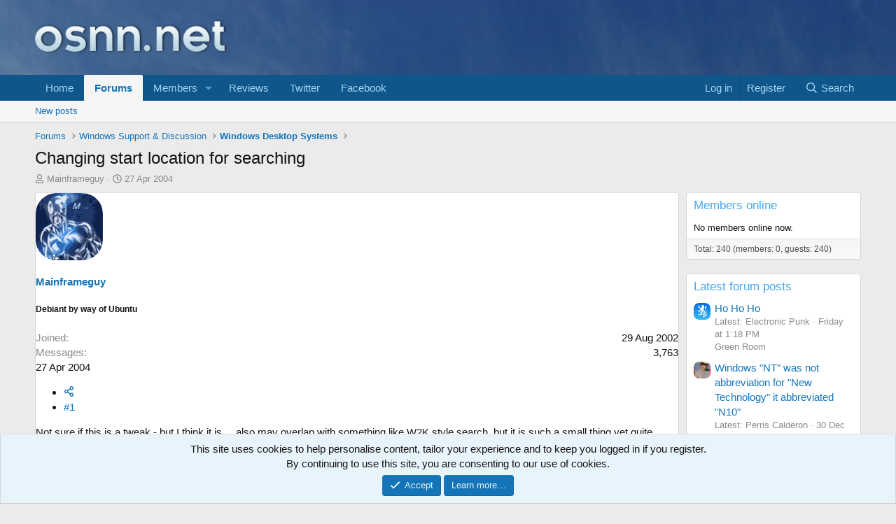

--- FILE ---
content_type: text/html; charset=utf-8
request_url: https://www.google.com/recaptcha/api2/aframe
body_size: 266
content:
<!DOCTYPE HTML><html><head><meta http-equiv="content-type" content="text/html; charset=UTF-8"></head><body><script nonce="wp_WL5dx_WUan5PEtg-Lxg">/** Anti-fraud and anti-abuse applications only. See google.com/recaptcha */ try{var clients={'sodar':'https://pagead2.googlesyndication.com/pagead/sodar?'};window.addEventListener("message",function(a){try{if(a.source===window.parent){var b=JSON.parse(a.data);var c=clients[b['id']];if(c){var d=document.createElement('img');d.src=c+b['params']+'&rc='+(localStorage.getItem("rc::a")?sessionStorage.getItem("rc::b"):"");window.document.body.appendChild(d);sessionStorage.setItem("rc::e",parseInt(sessionStorage.getItem("rc::e")||0)+1);localStorage.setItem("rc::h",'1768478095627');}}}catch(b){}});window.parent.postMessage("_grecaptcha_ready", "*");}catch(b){}</script></body></html>